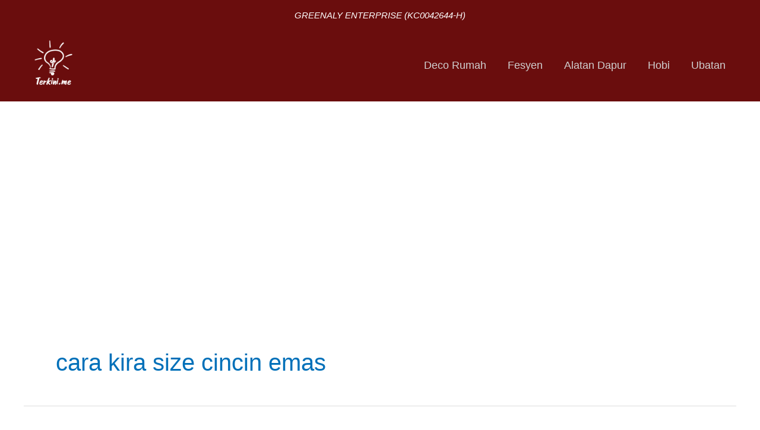

--- FILE ---
content_type: text/html; charset=utf-8
request_url: https://www.google.com/recaptcha/api2/aframe
body_size: 267
content:
<!DOCTYPE HTML><html><head><meta http-equiv="content-type" content="text/html; charset=UTF-8"></head><body><script nonce="dIZHVviaxttGJLrQqpYoUg">/** Anti-fraud and anti-abuse applications only. See google.com/recaptcha */ try{var clients={'sodar':'https://pagead2.googlesyndication.com/pagead/sodar?'};window.addEventListener("message",function(a){try{if(a.source===window.parent){var b=JSON.parse(a.data);var c=clients[b['id']];if(c){var d=document.createElement('img');d.src=c+b['params']+'&rc='+(localStorage.getItem("rc::a")?sessionStorage.getItem("rc::b"):"");window.document.body.appendChild(d);sessionStorage.setItem("rc::e",parseInt(sessionStorage.getItem("rc::e")||0)+1);localStorage.setItem("rc::h",'1768551380430');}}}catch(b){}});window.parent.postMessage("_grecaptcha_ready", "*");}catch(b){}</script></body></html>